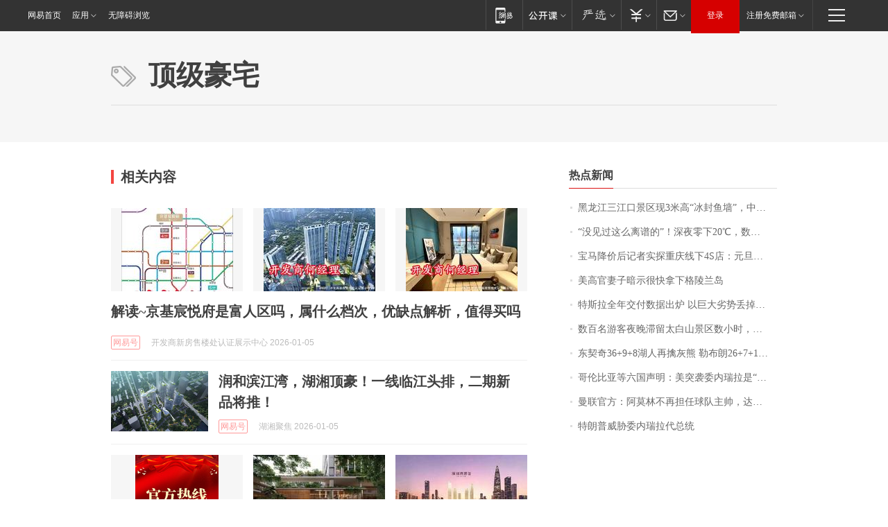

--- FILE ---
content_type: application/x-javascript
request_url: https://news.163.com/special/00015BLB/keywordindex_hot.js?_=1767659701282&callback=callback
body_size: 1125
content:
callback({
date: "2026-01-06 08:15:57",
news:[
		        	{
		"title":"\u9ED1\u9F99\u6C5F\u4E09\u6C5F\u53E3\u666F\u533A\u73B0\u0033\u7C73\u9AD8\u201C\u51B0\u5C01\u9C7C\u5899\u201D\uFF0C\u4E2D\u534E\u9C9F\u7B49\u0032\u0030\u4F59\u79CD\u6C5F\u9C7C\u6210\u201C\u51B0\u7425\u73C0\u201D\uFF0C\u53BB\u5E74\u8FD9\u4E9B\u9C7C\u5C55\u540E\u8FD8\u88AB\u7ADE\u62CD",
        "time":"2026.01.06 08:00:00",
		"link":"https://www.163.com/dy/article/KIBSFKMN053469LG.html",
	}
      	         ,
        	{
		"title":"\u201C\u6CA1\u89C1\u8FC7\u8FD9\u4E48\u79BB\u8C31\u7684\u201D\uFF01\u6DF1\u591C\u96F6\u4E0B\u0032\u0030\u2103\uFF0C\u6570\u767E\u6E38\u5BA2\u6EDE\u7559\uFF01\u4E24\u77E5\u540D\u666F\u533A\u53CC\u53CC\u88AB\u6324\u7206\uFF0C\u6700\u65B0\u81F4\u6B49\u2192",
        "time":"2026.01.06 08:00:00",
		"link":"https://www.163.com/dy/article/KIEES90C0512DU6N.html",
	}
      	         ,
        	{
		"title":"\u5B9D\u9A6C\u964D\u4EF7\u540E\u8BB0\u8005\u5B9E\u63A2\u91CD\u5E86\u7EBF\u4E0B\u0034\u0053\u5E97\uFF1A\u5143\u65E6\u4E09\u5929\u5356\u51FA\u0033\u0030\u591A\u53F0\u8F66\uFF0C\u9500\u91CF\u8F83\u4EE5\u5F80\u8282\u5047\u65E5\u589E\u5E45\u0035\u0030\u0025\uFF0C\u0032\u0030\u4E07\u5143\u53EF\u5F00\u8D70\u5165\u95E8\u7EA7\u0058\u0031",
        "time":"2026.01.06 08:00:00",
		"link":"https://www.163.com/dy/article/KICH5V6I053469LG.html",
	}
      	         ,
        	{
		"title":"\u7F8E\u9AD8\u5B98\u59BB\u5B50\u6697\u793A\u5F88\u5FEB\u62FF\u4E0B\u683C\u9675\u5170\u5C9B",
        "time":"2026.01.06 08:00:00",
		"link":"https://www.163.com/dy/article/KIET8F3R0001899O.html",
	}
      	         ,
        	{
		"title":"\u7279\u65AF\u62C9\u5168\u5E74\u4EA4\u4ED8\u6570\u636E\u51FA\u7089\u0020\u4EE5\u5DE8\u5927\u52A3\u52BF\u4E22\u6389\u5168\u7403\u7535\u8F66\u9500\u51A0\u738B\u5EA7",
        "time":"2026.01.06 08:00:00",
		"link":"https://www.163.com/dy/article/KIAB9G1905198CJN.html",
	}
      	         ,
        	{
		"title":"\u6570\u767E\u540D\u6E38\u5BA2\u591C\u665A\u6EDE\u7559\u592A\u767D\u5C71\u666F\u533A\u6570\u5C0F\u65F6\uFF0C\u6C14\u6E29\u4F4E\u81F3\u96F6\u4E0B\u5341\u51E0\u5EA6\uFF0C\u5F53\u5730\uFF1A\u5C71\u4E0A\u7A81\u7136\u964D\u96EA\u9053\u8DEF\u7ED3\u51B0\uFF0C\u76EE\u524D\u6240\u6709\u6E38\u5BA2\u90FD\u5DF2\u4E58\u6446\u6E21\u8F66\u4E0B\u5C71",
        "time":"2026.01.06 08:00:00",
		"link":"https://www.163.com/dy/article/KIA9F02F053469LG.html",
	}
      	         ,
        	{
		"title":"\u4E1C\u5951\u5947\u0033\u0036\u002B\u0039\u002B\u0038\u6E56\u4EBA\u518D\u64D2\u7070\u718A\u0020\u52D2\u5E03\u6717\u0032\u0036\u002B\u0037\u002B\u0031\u0030\u62C9\u62C9\u7EF4\u4E9A\u0032\u0036\u5206",
        "time":"2026.01.06 08:00:00",
		"link":"https://www.163.com/dy/article/KIGTF1NJ0005877U.html",
	}
      	         ,
        	{
		"title":"\u54E5\u4F26\u6BD4\u4E9A\u7B49\u516D\u56FD\u58F0\u660E\uFF1A\u7F8E\u7A81\u88AD\u59D4\u5185\u745E\u62C9\u662F\u201C\u6781\u5176\u5371\u9669\u7684\u5148\u4F8B\u201D",
        "time":"2026.01.06 08:00:00",
		"link":"https://www.163.com/dy/article/KIGAUN9Q0512D3VJ.html",
	}
      	         ,
        	{
		"title":"\u66FC\u8054\u5B98\u65B9\uFF1A\u963F\u83AB\u6797\u4E0D\u518D\u62C5\u4EFB\u7403\u961F\u4E3B\u5E05\uFF0C\u8FBE\u4F26\u00B7\u5F17\u83B1\u5F7B\u5C06\u62C5\u4EFB\u4EE3\u7406\u4E3B\u6559\u7EC3",
        "time":"2026.01.06 08:00:00",
		"link":"https://www.163.com/dy/article/KIHFFHT4053469LG.html",
	}
      	         ,
        	{
		"title":"\u7279\u6717\u666E\u5A01\u80C1\u59D4\u5185\u745E\u62C9\u4EE3\u603B\u7EDF",
        "time":"2026.01.06 08:00:00",
		"link":"https://www.163.com/dy/article/KIFNNM6705198CJN.html",
	}
      ],
photos: [
		]
})